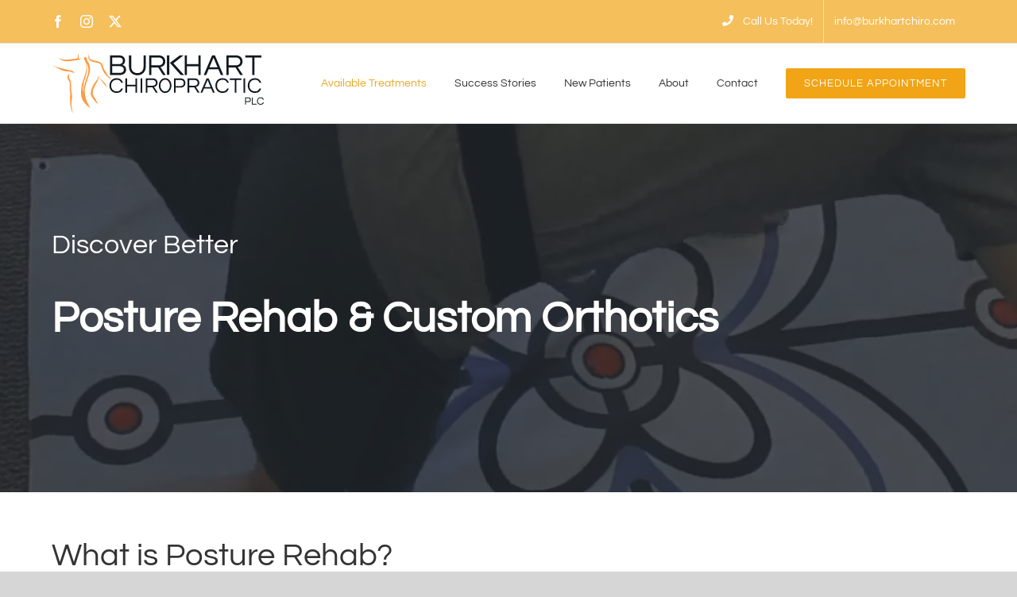

--- FILE ---
content_type: text/css
request_url: https://burkhartchiro.com/wp-content/plugins/fusion-builder/assets/css/media/tabs-md.min.css?ver=7.13.1
body_size: 220
content:
.fusion-tabs{--awb-margin-top-medium:var(--awb-margin-top);--awb-margin-right-medium:var(--awb-margin-right);--awb-margin-bottom-medium:var(--awb-margin-bottom);--awb-margin-left-medium:var(--awb-margin-left);--awb-title-padding-top-medium:var(--awb-title-padding-top);--awb-title-padding-right-medium:var(--awb-title-padding-right);--awb-title-padding-bottom-medium:var(--awb-title-padding-bottom);--awb-title-padding-left-medium:var(--awb-title-padding-left);--awb-content-padding-top-medium:var(--awb-content-padding-top);--awb-content-padding-right-medium:var(--awb-content-padding-right);--awb-content-padding-bottom-medium:var(--awb-content-padding-bottom);--awb-content-padding-left-medium:var(--awb-content-padding-left);margin-top:var(--awb-margin-top-medium);margin-right:var(--awb-margin-right-medium);margin-bottom:var(--awb-margin-bottom-medium);margin-left:var(--awb-margin-left-medium)}.fusion-tabs.vertical-tabs{--awb-title-padding-top:14px;--awb-title-padding-right:15px;--awb-title-padding-bottom:14px;--awb-title-padding-left:15px}.fusion-tabs .nav-tabs>li .tab-link{padding-top:var(--awb-title-padding-top-medium)!important;padding-right:var(--awb-title-padding-right-medium)!important;padding-bottom:var(--awb-title-padding-bottom-medium)!important;padding-left:var(--awb-title-padding-left-medium)!important}.fusion-tabs .tab-pane{padding-top:var(--awb-content-padding-top-medium)!important;padding-right:var(--awb-content-padding-right-medium)!important;padding-bottom:var(--awb-content-padding-bottom-medium)!important;padding-left:var(--awb-content-padding-left-medium)!important}

--- FILE ---
content_type: image/svg+xml
request_url: https://burkhartchiro.com/wp-content/uploads/2020/12/burkhart-logo-alex-small.svg
body_size: 10207
content:
<?xml version="1.0" encoding="UTF-8"?> <svg xmlns="http://www.w3.org/2000/svg" width="267.5" height="80" viewBox="0 0 267.5 80"><defs><style>.a{fill:#ff993e;fill-rule:evenodd;}.b{fill:#101820;}</style></defs><polygon class="a" points="24.441 23.593 21.426 23.26 18.6 22.588 12.821 21.178 7.107 19.634 1.449 17.955 12.48 23.328 13.403 23.709 14.521 24.084 16.553 24.44 18.786 24.858 20.942 24.945 23.106 25.298 25.141 25.787 26.261 26.23 27.251 26.609 28.18 27.259 29.177 27.97 28.296 26.586 27.224 25.339 26.623 24.815 25.959 24.361 25.299 23.975 24.441 23.593 24.441 23.593"></polygon><polygon class="a" points="42.441 13.683 43.003 15.478 43.377 17.477 43.548 19.28 43.585 20.954 43.365 22.765 43.075 24.447 42.723 26.261 42.241 27.947 41.205 31.317 40.036 34.555 38.937 37.927 37.903 41.295 37.225 46.065 36.955 48.545 36.882 51.092 36.938 53.565 37.256 56.102 37.477 57.233 37.896 58.431 38.313 59.558 38.732 60.687 39.209 61.613 39.75 62.472 40.961 64.115 42.498 65.487 45.317 67.626 46.555 67.615 43.836 63.921 42.748 62.138 41.862 60.416 41.041 58.761 40.284 57.17 39.726 55.508 39.291 53.646 38.989 51.846 38.752 50.045 38.712 48.237 38.996 46.291 39.211 44.347 39.691 42.393 40.044 40.713 40.395 38.831 41.426 35.326 42.588 31.82 43.487 28.185 43.838 26.37 44.189 24.552 44.281 22.745 44.239 20.94 44.197 19.13 43.766 17.334 43.331 15.47 42.441 13.683 42.441 13.683"></polygon><polygon class="a" points="46.313 2.89 46.118 8.716 46.726 9.572 47.266 10.362 48.002 11.084 48.798 11.599 49.588 11.982 50.448 12.434 52.354 12.928 56.227 13.842 57.935 14.207 59.779 14.832 60.441 15.22 60.976 15.81 61.446 16.334 61.852 17.061 62.275 18.391 62.698 19.786 63.746 22.709 65.044 25.358 66.602 27.798 73.2 34.695 74.252 33.91 70.575 30.116 68.877 27.346 67.183 24.573 66.301 23.187 65.485 21.799 64.935 20.473 64.442 18.946 64.15 17.544 63.602 16.42 63.056 15.362 62.316 14.506 61.521 13.856 60.527 13.279 59.604 12.895 58.486 12.518 56.183 11.837 53.82 11.353 51.655 10.865 50.532 10.424 49.48 10.045 48.886 9.791 48.488 9.532 48.09 9.274 47.82 8.877 47.341 7.882 47.06 6.888 46.881 4.816 46.599 3.819 46.313 2.89 46.313 2.89"></polygon><polygon class="a" points="56.97 35.244 54.058 39.261 52.859 41.225 51.666 43.328 50.669 45.492 49.872 47.721 49.266 49.94 48.93 52.356 49.083 53.427 49.367 54.559 49.655 55.554 50.063 56.348 51.085 58.135 52.166 59.782 53.445 61.425 54.853 63.069 56.259 64.576 57.67 66.218 57.518 65.283 57.165 64.288 56.341 62.365 55.323 60.716 54.37 58.929 53.221 57.281 52.395 55.493 51.918 54.498 51.633 53.569 51.482 52.568 51.455 51.432 51.555 50.023 51.918 48.678 52.34 47.262 52.834 45.846 54.147 43.272 55.593 40.764 56.906 38.191 57.533 36.972 58.027 35.688 58.584 34.272 58.943 32.857 59.041 31.448 59.136 29.907 58.759 30.52 58.511 31.062 57.955 32.478 57.595 33.893 57.349 34.567 56.97 35.244 56.97 35.244"></polygon><polygon class="a" points="60.068 33.435 61.017 35.02 62.295 36.595 64.646 39.556 67.327 42.574 69.808 45.461 69.115 43.669 68.229 42.018 67.147 40.502 65.875 38.993 64.471 37.619 63.065 36.11 60.068 33.435 60.068 33.435"></polygon><polygon class="a" points="22.361 26.985 21.532 27.877 21.028 28.69 20.521 29.439 20.081 30.253 19.966 30.924 19.85 31.661 19.867 32.331 19.884 33.067 20.174 34.331 20.786 35.389 22.005 37.302 22.213 37.766 22.288 38.3 22.646 39.697 22.679 41.235 22.722 43.043 22.676 46.791 22.716 48.598 23.016 50.264 23.18 51.799 23.343 53.203 23.275 56.015 23.221 59.497 23.141 61.707 23.206 64.518 23.533 67.454 23.979 69.919 24.425 72.318 25.057 74.246 25.614 75.772 26.03 76.834 26.51 77.828 26.209 76.162 25.395 71.829 25.074 69.225 24.88 66.42 24.948 63.609 25.049 62.334 25.286 61.258 25.498 59.045 25.584 57.032 25.541 55.228 25.373 53.423 24.769 49.822 24.464 47.889 24.416 45.815 24.336 42.135 24.141 39.396 23.984 38.13 23.631 36.998 23.209 35.737 22.526 34.278 21.905 32.82 21.614 31.487 21.582 30.217 21.687 29.078 21.802 28.272 22.044 27.529 22.361 26.985 22.361 26.985"></polygon><polygon class="a" points="23.02 9.839 21.13 10.015 19.24 10.191 17.344 10.233 15.577 10.003 13.676 9.715 11.903 9.353 10.126 8.724 8.605 7.886 9.54 8.868 10.669 9.715 11.793 10.359 12.85 10.869 14.101 11.241 15.353 11.685 16.665 11.922 17.908 12.028 19.67 11.987 21.433 11.949 24.824 11.738 31.664 10.848 32.312 10.566 32.961 10.419 34.587 10.114 35.299 9.831 35.942 9.412 36.387 8.801 36.761 7.989 36.052 8.407 35.404 8.687 34.561 8.977 33.915 9.189 33.828 5.378 33.788 3.572 33.638 2.77 33.494 2.172 32.647 7.948 32.13 8.361 31.616 8.639 30.902 8.924 30.252 9.072 28.756 9.306 27.251 9.141 23.02 9.839 23.02 9.839"></polygon><path class="a" d="M44.0361,62.6828a34.4225,34.4225,0,0,1-2.6977-14.5239c.2411-3.4573,5.9223-19.8435,6.5156-22.809.7536-3.7785.1665-8.2816-1.5115-10.9856-2.739-4.4087-2.3064-6.4337-3.1283-7.1486a1.72,1.72,0,0,0-2.7273,1.2724c-.1636,1.5727,3.9718,6.7108,5.2891,11.5718s-.9171,9.7418-4.2056,20.1779c-3.2929,10.4352-3.2991,13.5475-1.65,20.3894,1.7517,7.271,8.6395,10.2,8.6395,10.2A58.0042,58.0042,0,0,1,44.0361,62.6828Z"></path><path class="b" d="M93.358,22.9864c0,3.7059-2.807,6.513-8.4593,6.513H73.1455V4.7205H84.2627c5.8392,0,7.8229,3.556,7.8229,6.55,0,3.1814-1.572,4.7911-3.3313,5.5771a6.2119,6.2119,0,0,1,4.6037,6.1384M75.9533,15.8h8.3094c2.5827,0,5.0154-1.2725,5.0154-4.3043,0-2.0588-1.31-4.1176-4.7159-4.1176H75.9533ZM90.551,22.762c0-2.3206-1.722-4.4168-5.6523-4.4168H75.9533v8.4967h9.2449c3.4061,0,5.3528-1.4972,5.3528-4.08"></path><path class="b" d="M118.0436,4.7205V18.8321c0,6.55-4.342,10.9668-10.5551,10.9668-6.1765,0-10.5181-4.3794-10.5181-10.9668V4.7205h2.807v14.186c0,5.7644,3.7808,8.16,7.7111,8.16s7.7477-2.3958,7.7477-8.16V4.7205Z"></path><path class="b" d="M125.069,29.5h-2.8074V4.7207H134.127c5.0906,0,8.3471,3.0317,8.3471,7.7481,0,4.7911-3.2191,6.4-5.9888,7.0369L142.998,29.5h-3.3313l-5.9888-9.507H125.069Zm0-12.1649h8.5715c2.6575,0,6.0262-1.0107,6.0262-4.8658,0-3.1444-2.358-5.0907-5.8766-5.0907H125.069Z"></path><polygon class="b" points="186.826 4.721 186.826 29.499 184.019 29.499 184.019 18.457 169.608 18.457 169.608 29.499 166.801 29.499 166.801 4.721 169.608 4.721 169.608 15.725 184.019 15.725 184.019 4.721 186.826 4.721"></polygon><path class="b" d="M215.2572,29.4994H212.15l-3.0314-7.1865H196.8414L193.81,29.4994H190.703L201.2208,4.7205h3.5186ZM208.0329,19.73,202.98,7.64l-5.0532,12.09Z"></path><path class="b" d="M221.9408,29.5h-2.8074V4.7207h11.8654c5.0906,0,8.3471,3.0317,8.3471,7.7481,0,4.7911-3.2191,6.4-5.9888,7.0369L239.87,29.5h-3.3313l-5.9888-9.507h-8.6089Zm0-12.1649h8.5715c2.6575,0,6.0262-1.0107,6.0262-4.8658,0-3.1444-2.358-5.0907-5.8766-5.0907h-8.7211Z"></path><polygon class="b" points="262.896 7.415 254.249 7.415 254.249 29.499 251.442 29.499 251.442 7.415 242.796 7.415 242.796 4.721 262.896 4.721 262.896 7.415"></polygon><polygon class="b" points="107.132 33.734 107.132 51.816 105.083 51.816 105.083 43.758 94.567 43.758 94.567 51.816 92.519 51.816 92.519 33.734 94.567 33.734 94.567 41.765 105.083 41.765 105.083 33.734 107.132 33.734"></polygon><rect class="b" x="111.5556" y="33.734" width="2.0486" height="18.0823"></rect><path class="b" d="M120.0776,51.8162H118.029V33.7343h8.6586c3.7147,0,6.0911,2.2125,6.0911,5.6538,0,3.4965-2.3492,4.6709-4.37,5.1354l4.7529,7.2927H130.73l-4.37-6.9378h-6.2822Zm0-8.8772h6.255c1.9391,0,4.3975-.7375,4.3975-3.5509,0-2.2944-1.7208-3.7147-4.2883-3.7147h-6.3642Z"></path><path class="b" d="M155.3582,51.8162H153.31V33.7343h8.1394c3.8514,0,6.2278,2.2669,6.2278,5.8177,0,3.5784-2.3764,5.8181-6.2278,5.8181h-6.0908Zm0-16.1428v7.7848h5.9544c2.84,0,4.3155-1.475,4.3155-3.9062,0-2.4036-1.475-3.8786-4.3155-3.8786Z"></path><path class="b" d="M172.5108,51.8162h-2.0487V33.7343h8.6587c3.7147,0,6.0911,2.2125,6.0911,5.6538,0,3.4965-2.35,4.6709-4.3707,5.1354l4.7528,7.2927h-2.4311l-4.37-6.9378h-6.2822Zm0-8.8772h6.255c1.9391,0,4.3971-.7375,4.3971-3.5509,0-2.2944-1.7205-3.7147-4.2883-3.7147h-6.3638Z"></path><path class="b" d="M204.5223,51.8163h-2.2669l-2.2125-5.2441h-8.9592l-2.2125,5.2441h-2.2669l7.6753-18.082h2.5675Zm-5.2716-7.1289-3.6875-8.8228-3.6876,8.8228Z"></path><path class="b" d="M220.0913,46.4079h2.1578a8.3084,8.3084,0,0,1-8.1945,5.627c-5.4356,0-8.7406-4.1248-8.7406-9.26s3.305-9.2595,8.7406-9.2595a8.3087,8.3087,0,0,1,8.1945,5.6267h-2.1578a5.91,5.91,0,0,0-5.8732-3.6328c-4.3971,0-6.8558,3.1959-6.8558,7.2656s2.4587,7.2655,6.8558,7.2655a5.91,5.91,0,0,0,5.8732-3.6328"></path><polygon class="b" points="237.981 35.701 231.672 35.701 231.672 51.816 229.623 51.816 229.623 35.701 223.313 35.701 223.313 33.734 237.981 33.734 237.981 35.701"></polygon><rect class="b" x="240.5755" y="33.734" width="2.0486" height="18.0823"></rect><path class="b" d="M260.6788,46.4079h2.1578a8.3084,8.3084,0,0,1-8.1945,5.627c-5.4353,0-8.7406-4.1248-8.7406-9.26s3.3053-9.2595,8.7406-9.2595a8.3087,8.3087,0,0,1,8.1945,5.6267h-2.1578a5.91,5.91,0,0,0-5.8732-3.6328c-4.3971,0-6.8555,3.1959-6.8555,7.2656s2.4584,7.2655,6.8555,7.2655a5.91,5.91,0,0,0,5.8732-3.6328"></path><polygon class="b" points="148.287 14.155 160.637 4.766 165.423 4.766 152.691 14.723 166.145 29.545 161.901 29.545 148.287 14.155"></polygon><path class="b" d="M243.52,66.82h-1.0328V57.7025h4.1039a2.94,2.94,0,1,1,0,5.8671H243.52Zm0-8.1392v3.9248h3.0022c1.4324,0,2.1761-.7436,2.1761-1.9695,0-1.2117-.7437-1.9553-2.1761-1.9553Z"></path><path class="b" d="M252.1687,57.7025v8.1257H257.14V66.82h-6.0044V57.7025Z"></path><path class="b" d="M264.9633,64.0926h1.0876a4.1883,4.1883,0,0,1-4.1315,2.8372,4.3511,4.3511,0,0,1-4.407-4.6689,4.351,4.351,0,0,1,4.407-4.6685,4.1882,4.1882,0,0,1,4.1315,2.8373h-1.0876a2.98,2.98,0,0,0-2.9609-1.8317,3.6693,3.6693,0,0,0,0,7.3263A2.98,2.98,0,0,0,264.9633,64.0926Z"></path><path class="b" d="M142.297,52.1362c-4.3614,0-7.91-4.2048-7.91-9.3729s3.5481-9.3731,7.91-9.3731,7.9094,4.2048,7.9094,9.3731S146.6585,52.1362,142.297,52.1362Zm0-16.7591c-3.2656,0-5.9226,3.3134-5.9226,7.3862s2.657,7.3859,5.9226,7.3859,5.9225-3.3131,5.9225-7.3859S145.5626,35.3771,142.297,35.3771Z"></path><rect class="b" x="144.5461" y="4.7205" width="3.002" height="24.5062"></rect><path class="b" d="M87.3022,46.4079H89.46a8.3081,8.3081,0,0,1-8.1945,5.627c-5.4356,0-8.74-4.1248-8.74-9.26s3.3047-9.2595,8.74-9.2595A8.3084,8.3084,0,0,1,89.46,39.1424H87.3022A5.9085,5.9085,0,0,0,81.43,35.51c-4.3975,0-6.8559,3.1959-6.8559,7.2656s2.4584,7.2655,6.8559,7.2655a5.9085,5.9085,0,0,0,5.8724-3.6328"></path></svg> 

--- FILE ---
content_type: image/svg+xml
request_url: https://burkhartchiro.com/wp-content/uploads/2020/12/burkhart-logo-alex-mobile.svg
body_size: 10061
content:
<?xml version="1.0" encoding="UTF-8"?> <svg xmlns="http://www.w3.org/2000/svg" width="167.1875" height="50" viewBox="0 0 167.1875 50"><defs><style>.a{fill:#ff993e;fill-rule:evenodd;}.b{fill:#101820;}</style></defs><polygon class="a" points="15.473 14.775 13.594 14.568 11.833 14.149 8.232 13.27 4.671 12.308 1.145 11.262 8.019 14.61 8.594 14.848 9.291 15.081 10.557 15.303 11.949 15.564 13.293 15.618 14.641 15.838 15.91 16.143 16.607 16.419 17.224 16.655 17.803 17.06 18.425 17.503 17.876 16.641 17.207 15.863 16.833 15.537 16.42 15.254 16.008 15.013 15.473 14.775 15.473 14.775"></polygon><polygon class="a" points="26.691 8.599 27.041 9.718 27.274 10.964 27.38 12.088 27.403 13.131 27.267 14.259 27.086 15.308 26.867 16.438 26.566 17.488 25.921 19.589 25.192 21.607 24.507 23.708 23.862 25.807 23.44 28.779 23.272 30.325 23.226 31.913 23.261 33.454 23.459 35.034 23.597 35.739 23.858 36.486 24.118 37.188 24.379 37.892 24.677 38.469 25.013 39.004 25.768 40.028 26.726 40.883 28.483 42.216 29.254 42.209 27.56 39.907 26.882 38.796 26.33 37.723 25.818 36.692 25.346 35.7 24.999 34.664 24.728 33.504 24.539 32.383 24.391 31.26 24.367 30.133 24.544 28.921 24.678 27.709 24.977 26.491 25.197 25.444 25.416 24.271 26.058 22.087 26.783 19.902 27.342 17.637 27.561 16.506 27.78 15.373 27.837 14.247 27.811 13.122 27.785 11.994 27.517 10.875 27.245 9.713 26.691 8.599 26.691 8.599"></polygon><polygon class="a" points="29.104 1.873 28.982 5.504 29.361 6.037 29.698 6.53 30.157 6.98 30.652 7.301 31.144 7.54 31.681 7.821 32.868 8.129 35.282 8.698 36.346 8.926 37.496 9.315 37.908 9.558 38.242 9.925 38.535 10.251 38.787 10.705 39.051 11.533 39.315 12.403 39.968 14.224 40.777 15.875 41.748 17.396 45.859 21.694 46.515 21.204 44.224 18.841 43.166 17.114 42.11 15.386 41.56 14.522 41.051 13.657 40.709 12.831 40.402 11.879 40.22 11.006 39.878 10.305 39.538 9.646 39.077 9.113 38.581 8.708 37.961 8.348 37.386 8.108 36.69 7.874 35.255 7.449 33.782 7.147 32.433 6.843 31.733 6.569 31.077 6.332 30.707 6.174 30.459 6.013 30.211 5.852 30.043 5.605 29.744 4.984 29.569 4.365 29.458 3.073 29.282 2.452 29.104 1.873 29.104 1.873"></polygon><polygon class="a" points="35.745 22.036 33.93 24.539 33.183 25.764 32.44 27.074 31.818 28.423 31.322 29.812 30.944 31.195 30.735 32.7 30.83 33.367 31.007 34.073 31.187 34.693 31.441 35.188 32.077 36.301 32.751 37.328 33.549 38.352 34.426 39.377 35.302 40.315 36.181 41.339 36.086 40.756 35.867 40.136 35.353 38.938 34.719 37.91 34.125 36.797 33.409 35.77 32.894 34.655 32.596 34.035 32.419 33.456 32.325 32.832 32.308 32.124 32.371 31.246 32.596 30.408 32.86 29.525 33.167 28.643 33.986 27.039 34.887 25.476 35.705 23.873 36.096 23.113 36.404 22.313 36.751 21.43 36.975 20.549 37.036 19.671 37.095 18.71 36.86 19.092 36.705 19.43 36.359 20.312 36.135 21.194 35.981 21.615 35.745 22.036 35.745 22.036"></polygon><polygon class="a" points="37.676 20.909 38.267 21.896 39.064 22.878 40.528 24.723 42.199 26.604 43.746 28.404 43.314 27.287 42.762 26.258 42.087 25.313 41.295 24.372 40.42 23.516 39.543 22.576 37.676 20.909 37.676 20.909"></polygon><polygon class="a" points="14.177 16.889 13.66 17.445 13.346 17.952 13.03 18.419 12.756 18.926 12.685 19.344 12.612 19.803 12.622 20.221 12.633 20.679 12.814 21.467 13.196 22.127 13.955 23.319 14.084 23.608 14.132 23.941 14.355 24.811 14.375 25.77 14.402 26.896 14.373 29.232 14.398 30.358 14.585 31.396 14.687 32.353 14.789 33.228 14.747 34.981 14.713 37.15 14.663 38.528 14.704 40.279 14.908 42.109 15.185 43.645 15.464 45.14 15.857 46.342 16.204 47.293 16.463 47.955 16.762 48.574 16.575 47.536 16.068 44.836 15.868 43.213 15.747 41.465 15.789 39.713 15.852 38.918 16 38.248 16.132 36.868 16.185 35.614 16.159 34.49 16.054 33.365 15.678 31.121 15.488 29.916 15.458 28.624 15.407 26.331 15.286 24.624 15.188 23.835 14.968 23.129 14.705 22.343 14.28 21.434 13.893 20.526 13.711 19.695 13.692 18.903 13.757 18.193 13.828 17.691 13.98 17.228 14.177 16.889 14.177 16.889"></polygon><polygon class="a" points="14.588 6.204 13.41 6.314 12.232 6.423 11.051 6.449 9.949 6.306 8.765 6.127 7.66 5.901 6.552 5.509 5.604 4.987 6.187 5.599 6.89 6.127 7.591 6.528 8.25 6.846 9.029 7.078 9.81 7.354 10.627 7.502 11.402 7.568 12.5 7.542 13.599 7.519 15.712 7.387 19.974 6.832 20.379 6.657 20.783 6.566 21.796 6.375 22.24 6.199 22.641 5.938 22.918 5.557 23.151 5.051 22.709 5.312 22.305 5.486 21.78 5.667 21.377 5.799 21.323 3.424 21.298 2.298 21.205 1.799 21.115 1.426 20.587 5.025 20.265 5.283 19.944 5.456 19.5 5.634 19.095 5.726 18.162 5.872 17.224 5.769 14.588 6.204 14.588 6.204"></polygon><path class="a" d="M27.6847,39.1357a21.4538,21.4538,0,0,1-1.6812-9.0511c.15-2.1546,3.6908-12.3664,4.0605-14.2144a10.2717,10.2717,0,0,0-.942-6.8462c-1.7069-2.7474-1.4373-4.0094-1.95-4.4549a1.0722,1.0722,0,0,0-1.7.7929c-.1019.98,2.4752,4.1821,3.2961,7.2115s-.5715,6.071-2.6209,12.5747c-2.0521,6.5032-2.056,8.4427-1.0282,12.7065a10.0017,10.0017,0,0,0,5.384,6.3564A36.149,36.149,0,0,1,27.6847,39.1357Z"></path><path class="b" d="M58.4218,14.3972c0,2.31-1.7494,4.0589-5.2718,4.0589H45.8255V3.0141h6.9281c3.639,0,4.8752,2.2161,4.8752,4.0822a3.4747,3.4747,0,0,1-2.0761,3.4756,3.8712,3.8712,0,0,1,2.8691,3.8253M47.5753,9.9187h5.1783c1.61,0,3.1256-.793,3.1256-2.6824,0-1.283-.8163-2.5661-2.9389-2.5661h-5.365Zm9.0971,4.3387c0-1.4462-1.073-2.7525-3.5224-2.7525H47.5753V16.8h5.7614c2.1226,0,3.3357-.9331,3.3357-2.5426"></path><path class="b" d="M73.8057,3.0141v8.7942c0,4.082-2.706,6.8345-6.5779,6.8345-3.8492,0-6.5548-2.7292-6.5548-6.8345V3.0141h1.7493v8.8406c0,3.5923,2.3561,5.0853,4.8055,5.0853s4.8283-1.493,4.8283-5.0853V3.0141Z"></path><path class="b" d="M78.1838,18.4562h-1.75V3.0142h7.3944c3.1724,0,5.2018,1.8894,5.2018,4.8285,0,2.9858-2.0061,3.9888-3.7321,4.3854l4.0586,6.2281H87.281l-3.7322-5.9247h-5.365Zm0-7.5811h5.3417c1.6561,0,3.7555-.63,3.7555-3.0324,0-1.9595-1.47-3.1724-3.6623-3.1724H78.1838Z"></path><polygon class="b" points="116.671 3.014 116.671 18.456 114.921 18.456 114.921 11.575 105.94 11.575 105.94 18.456 104.191 18.456 104.191 3.014 105.94 3.014 105.94 9.872 114.921 9.872 114.921 3.014 116.671 3.014"></polygon><path class="b" d="M134.3884,18.4561h-1.9362l-1.8892-4.4786h-7.6512l-1.8894,4.4786h-1.936l6.5546-15.442h2.1928Zm-4.5021-6.0881-3.1489-7.5344-3.1491,7.5344Z"></path><path class="b" d="M138.5536,18.4562h-1.75V3.0142h7.3944c3.1725,0,5.2019,1.8894,5.2019,4.8285,0,2.9858-2.0061,3.9888-3.7321,4.3854l4.0586,6.2281h-2.076l-3.7322-5.9247h-5.365Zm0-7.5811h5.3417c1.6561,0,3.7555-.63,3.7555-3.0324,0-1.9595-1.47-3.1724-3.6623-3.1724h-5.4349Z"></path><polygon class="b" points="164.076 4.694 158.688 4.694 158.688 18.456 156.939 18.456 156.939 4.694 151.55 4.694 151.55 3.014 164.076 3.014 164.076 4.694"></polygon><polygon class="b" points="67.005 21.095 67.005 32.364 65.729 32.364 65.729 27.342 59.175 27.342 59.175 32.364 57.899 32.364 57.899 21.095 59.175 21.095 59.175 26.1 65.729 26.1 65.729 21.095 67.005 21.095"></polygon><rect class="b" x="69.7624" y="21.0951" width="1.2767" height="11.2687"></rect><path class="b" d="M75.0732,32.3638H73.7965V21.0953h5.396c2.315,0,3.796,1.3788,3.796,3.5234a3.0807,3.0807,0,0,1-2.7236,3.2l2.9619,4.5448h-1.515L78.9882,28.04h-3.915Zm0-5.5323h3.8981c1.2084,0,2.74-.46,2.74-2.2128,0-1.43-1.0724-2.315-2.6725-2.315H75.0732Z"></path><path class="b" d="M97.06,32.3638H95.7831V21.0953h5.0724c2.4,0,3.8812,1.4127,3.8812,3.6255,0,2.23-1.481,3.6258-3.8812,3.6258H97.06Zm0-10.06v4.8514h3.7108c1.77,0,2.6894-.9192,2.6894-2.4343,0-1.4979-.9192-2.4171-2.6894-2.4171Z"></path><path class="b" d="M107.7492,32.3638h-1.2767V21.0953h5.396c2.3149,0,3.7959,1.3788,3.7959,3.5234a3.0808,3.0808,0,0,1-2.7237,3.2l2.9619,4.5448h-1.5151L111.6642,28.04h-3.915Zm0-5.5323h3.898c1.2085,0,2.74-.46,2.74-2.2128,0-1.43-1.0722-2.315-2.6725-2.315h-3.9658Z"></path><path class="b" d="M127.6985,32.3638h-1.4127l-1.3788-3.2681h-5.5833l-1.3788,3.2681h-1.4128l4.7832-11.2685h1.6Zm-3.2852-4.4426-2.2981-5.4984-2.298,5.4984Z"></path><path class="b" d="M137.401,28.9934h1.3447A5.1778,5.1778,0,0,1,133.639,32.5c-3.3874,0-5.4471-2.5706-5.4471-5.7706s2.06-5.7705,5.4471-5.7705a5.1779,5.1779,0,0,1,5.1067,3.5065H137.401a3.6828,3.6828,0,0,0-3.66-2.2639c-2.74,0-4.2725,1.9916-4.2725,4.5279s1.5322,4.5278,4.2725,4.5278a3.6828,3.6828,0,0,0,3.66-2.2639"></path><polygon class="b" points="148.55 22.321 144.618 22.321 144.618 32.364 143.341 32.364 143.341 22.321 139.409 22.321 139.409 21.095 148.55 21.095 148.55 22.321"></polygon><rect class="b" x="150.1666" y="21.0951" width="1.2767" height="11.2687"></rect><path class="b" d="M162.6948,28.9934H164.04A5.1778,5.1778,0,0,1,158.9328,32.5c-3.3872,0-5.4471-2.5706-5.4471-5.7706s2.06-5.7705,5.4471-5.7705a5.1779,5.1779,0,0,1,5.1067,3.5065h-1.3447a3.6828,3.6828,0,0,0-3.66-2.2639c-2.74,0-4.2723,1.9916-4.2723,4.5279s1.532,4.5278,4.2723,4.5278a3.6828,3.6828,0,0,0,3.66-2.2639"></path><polygon class="b" points="92.653 8.894 100.349 3.043 103.332 3.043 95.398 9.247 103.782 18.485 101.137 18.485 92.653 8.894"></polygon><path class="b" d="M152.0016,41.7138h-.6436V36.0321h2.5575a1.8324,1.8324,0,1,1,0,3.6563h-1.9139Zm0-5.0723v2.4459h1.871c.8927,0,1.3561-.4634,1.3561-1.2273,0-.7552-.4634-1.2186-1.3561-1.2186Z"></path><path class="b" d="M157.3914,36.0321v5.0638H160.49v.6179h-3.7419V36.0321Z"></path><path class="b" d="M165.3649,40.0143h.6778a2.61,2.61,0,0,1-2.5748,1.7682,2.7116,2.7116,0,0,1-2.7464-2.91,2.7114,2.7114,0,0,1,2.7464-2.9093,2.61,2.61,0,0,1,2.5748,1.7681h-.6778A1.8568,1.8568,0,0,0,163.52,36.59a2.2867,2.2867,0,0,0,0,4.5657A1.8568,1.8568,0,0,0,165.3649,40.0143Z"></path><path class="b" d="M88.92,32.5632c-2.718,0-4.9292-2.62-4.9292-5.8411s2.2112-5.8413,4.9292-5.8413,4.929,2.62,4.929,5.8413S91.6382,32.5632,88.92,32.5632Zm0-10.4441c-2.0351,0-3.691,2.0648-3.691,4.603s1.6559,4.6028,3.691,4.6028S92.611,29.26,92.611,26.7221,90.9553,22.1191,88.92,22.1191Z"></path><rect class="b" x="90.3218" y="3.0141" width="1.8708" height="15.2721"></rect><path class="b" d="M54.6479,28.9934h1.3449A5.1777,5.1777,0,0,1,50.886,32.5c-3.3874,0-5.4468-2.5706-5.4468-5.7706s2.0594-5.7705,5.4468-5.7705a5.1778,5.1778,0,0,1,5.1068,3.5065H54.6479a3.6823,3.6823,0,0,0-3.66-2.2639c-2.74,0-4.2725,1.9916-4.2725,4.5279s1.532,4.5278,4.2725,4.5278a3.6823,3.6823,0,0,0,3.66-2.2639"></path></svg> 